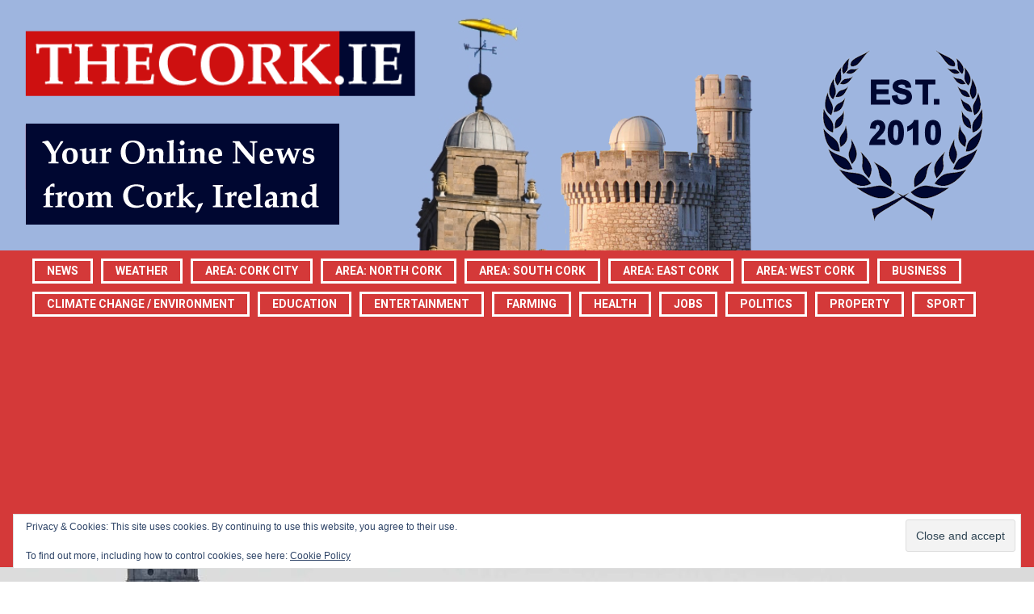

--- FILE ---
content_type: text/html; charset=utf-8
request_url: https://www.google.com/recaptcha/api2/aframe
body_size: 267
content:
<!DOCTYPE HTML><html><head><meta http-equiv="content-type" content="text/html; charset=UTF-8"></head><body><script nonce="xLRThPgFxCtQb73s9Y1wPQ">/** Anti-fraud and anti-abuse applications only. See google.com/recaptcha */ try{var clients={'sodar':'https://pagead2.googlesyndication.com/pagead/sodar?'};window.addEventListener("message",function(a){try{if(a.source===window.parent){var b=JSON.parse(a.data);var c=clients[b['id']];if(c){var d=document.createElement('img');d.src=c+b['params']+'&rc='+(localStorage.getItem("rc::a")?sessionStorage.getItem("rc::b"):"");window.document.body.appendChild(d);sessionStorage.setItem("rc::e",parseInt(sessionStorage.getItem("rc::e")||0)+1);localStorage.setItem("rc::h",'1763353116847');}}}catch(b){}});window.parent.postMessage("_grecaptcha_ready", "*");}catch(b){}</script></body></html>